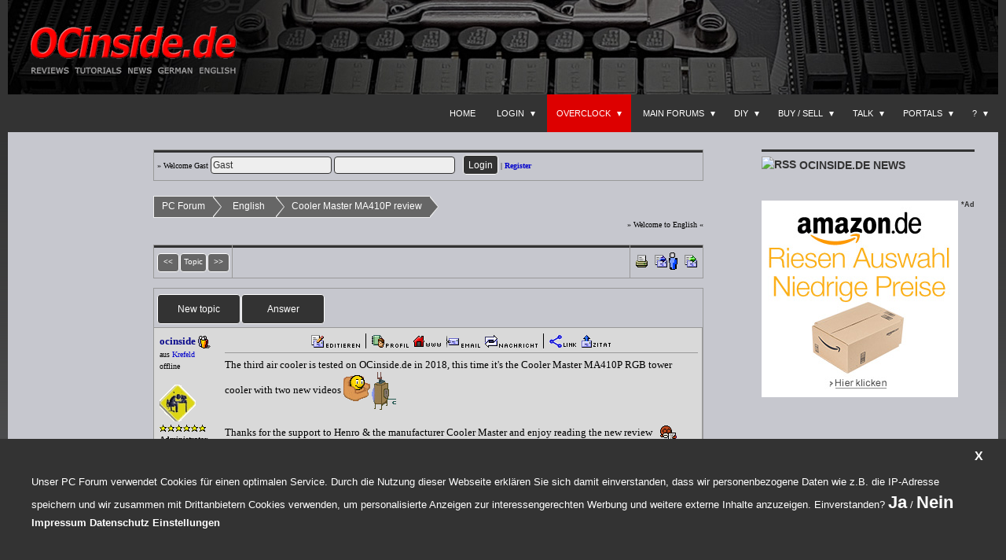

--- FILE ---
content_type: text/html; charset=ISO-8859-1
request_url: https://www.forum-inside.de/topic.cgi?forum=14&topic=439
body_size: 4119
content:
<!DOCTYPE html>
<html lang="en-US">
<head>
<title>Cooler Master MA410P review</title>
<meta name="viewport" content="width=device-width">
<link rel="canonical" href="https://www.forum-inside.de/topic.cgi?forum=14&topic=439" />
<link rel="stylesheet" href="https://www.forum-inside.de/images/style.css?ver=1708508853" />
<script src="https://www.forum-inside.de/images/ikoncode.js?ver=1644496578" type="text/javascript"></script>
</head>
<body onload="picturecheck();">

<div id="page" class="site">
<div id="site-header">
 <div id="site-logo">
 <a href="https://www.ocinside.de/">
 <img src="https://www.forum-inside.de/images/images/ocinside_title_logo_300x100.gif" width="300" height="100" alt="" class="logo">
 </a>
 </div>
 <div class="banner header">

 </div>
</div>
<header id="masthead" class="site-header" role="banner">
<div class="header-main">
 <div id="navigation" class="navigation">
 <ul class="navigation-menu">
  <li class="menu-item"><a href="https://www.forum-inside.de/" rel="home">Home</a></li>

  <li class="menu-item menu-item-has-children"><a href="" onclick="return false;">Login</a>
<ul class="sub-menu">
<li class="menu-item"><a href="https://www.forum-inside.de/loginout.cgi" rel="nofollow">Login</a></li>
<li class="menu-item"><a href="https://www.forum-inside.de/register_e.cgi" rel="nofollow">Register</a></li>
<li class="menu-item"><a href="https://www.forum-inside.de/map.cgi" onclick="openScript('https://www.forum-inside.de/map.cgi',900,700); return false;">Member-Map</a></li>
<li class="menu-item"><a href="https://www.forum-inside.de/memberlist.cgi">Memberlist</a></li>
</ul>
</li>

  <li class="menu-item menu-item-has-children current-menu-item"><a href="" onclick="return false;">Overclock</a>
<ul class="sub-menu">
<li class="menu-item"><a href="https://www.forum-inside.de/forums.cgi?forum=1">AMD Overclocking Forum</a></li>
<li class="menu-item"><a href="https://www.forum-inside.de/forums.cgi?forum=18">Intel Overclocking Forum</a></li>
<li class="menu-item"><a href="https://www.forum-inside.de/forums.cgi?forum=3">Graphics cards OC Forum</a></li>
<li class="menu-item"><a href="https://www.forum-inside.de/forums.cgi?forum=22">Benchmark Results Forum</a></li>
<li class="menu-item"><a href="https://www.forum-inside.de/benchmark_e.cgi">Benchmark Database</a></li>
<li class="menu-item"><a href="https://www.forum-inside.de/ocdatabase_e.cgi">OC-Database</a></li>
<li class="menu-item current-menu-item"><a href="https://www.forum-inside.de/forums.cgi?forum=14">English Forum</a></li>
</ul>
</li>
  <li class="menu-item menu-item-has-children"><a href="" onclick="return false;">Main forums</a>
<ul class="sub-menu">
<li class="menu-item"><a href="https://www.forum-inside.de/forums.cgi?forum=4">Hardware Forum</a></li>
<li class="menu-item"><a href="https://www.forum-inside.de/forums.cgi?forum=17">Software Forum</a></li>
<li class="menu-item"><a href="https://www.forum-inside.de/forums.cgi?forum=15">Air Cooler Forum</a></li>
<li class="menu-item"><a href="https://www.forum-inside.de/forums.cgi?forum=11">Water Cooler Forum</a></li>
<li class="menu-item"><a href="https://www.forum-inside.de/forums.cgi?forum=5">Tips and Tricks Forum</a></li>
<li class="menu-item"><a href="https://www.forum-inside.de/forums.cgi?forum=21">Internet and Network</a></li>
<li class="menu-item"><a href="https://www.forum-inside.de/forums.cgi?forum=23">Multimedia Forum</a></li>
<li class="menu-item"><a href="https://www.forum-inside.de/forums.cgi?forum=20">Notebook Forum</a></li>
<li class="menu-item"><a href="https://www.forum-inside.de/forums.cgi?forum=25">Smartphone and Tablet</a></li>
</ul>
  <li class="menu-item menu-item-has-children"><a href="" onclick="return false;">DIY</a>
<ul class="sub-menu">
<li class="menu-item"><a href="https://www.forum-inside.de/forums.cgi?forum=16">Electronics Forum</a></li>
<li class="menu-item"><a href="https://www.forum-inside.de/forums.cgi?forum=27">DIY Forum</a></li>
<li class="menu-item"><a href="https://www.forum-inside.de/forums.cgi?forum=6">Casemod Forum</a></li>
</ul>
  <li class="menu-item menu-item-has-children"><a href="" onclick="return false;">Buy / Sell</a>
<ul class="sub-menu">
<li class="menu-item"><a href="https://www.forum-inside.de/forums.cgi?forum=9">For Sale / Trade</a></li>
<li class="menu-item"><a href="https://www.forum-inside.de/forums.cgi?forum=13">Onlineshops Forum</a></li>
<li class="menu-item"><a href="https://www.forum-inside.de/forums.cgi?forum=24">Purchase Recommendation Forum</a></li>
</ul>
  <li class="menu-item menu-item-has-children"><a href="" onclick="return false;">Talk</a>
<ul class="sub-menu">
<li class="menu-item"><a href="https://www.forum-inside.de/forums.cgi?forum=7">Offtopic Forum</a></li>
<li class="menu-item"><a href="https://www.forum-inside.de/forums.cgi?forum=19">Surveys Forum</a></li>
<li class="menu-item"><a href="https://www.forum-inside.de/forums.cgi?forum=8">News Forum</a></li>
<li class="menu-item"><a href="https://www.forum-inside.de/forums.cgi?forum=10">Games Forum</a></li>
</ul>
  <li class="menu-item menu-item-has-children"><a href="" onclick="return false;">Portals</a>
<ul class="sub-menu">
<li class="menu-item"><a href="https://www.ocinside.de/" target="_blank">OCinside.de</a></li>
<li class="menu-item"><a href="https://fanshop.ocinside.de/" target="_blank">Fanshop</a></li>
<li class="menu-item"><a href="https://www.funkyhome.de/" target="_blank">Funkyhome <img src="https://www.forum-inside.de/images/images/neu.png" width="25" height="10" border="0"></a></li>
<li class="menu-item"><a href="https://forum.funkyhome.de/" target="_blank">Smarthome Forum <img src="https://www.forum-inside.de/images/images/neu.png" width="25" height="10" border="0"></a></li>
<li class="menu-item"><a href="https://www.hardwarespot.de/" target="_blank">Hardwarespot.de News</a></li>
</ul>
  <li class="menu-item menu-item-has-children"><a href="" onclick="return false;">?</a>
<ul class="sub-menu menu-item-search">
<li class="menu-item"><a href="https://www.forum-inside.de/search.cgi">Search</a></li>
<li class="menu-item"><a href="https://www.forum-inside.de/help.cgi" onclick="openScript('https://www.forum-inside.de/help.cgi',750,600); return false;">Help</a></li>
<li class="menu-item"><a href="mailto:mail@forum-inside.de" rel="nofollow">Contact</a></li>
<li class="menu-item"><a href="https://www.forum-inside.de/about.cgi" rel="nofollow">About</a></li>
<li class="menu-item"><a href="https://www.forum-inside.de/privacy.cgi" rel="nofollow">Privacy</a></li>
</ul>
 </ul>
 </div>
</div>
</header><!-- #masthead -->

<div id="main" class="site-main">

<section id="primary" class="content-area">
<div id="content" class="site-content" role="main">

<form action="https://www.forum-inside.de/loginout.cgi" method="post"><input type="hidden" name="action" value="login">
 <table width="700" align="center" cellspacing="0" cellpadding="1" border="0" bgcolor=#999999>
 <tr>
 <td>
 <table width="100%" cellspacing="0" cellpadding="4" border="0">
  <tr>
  <td bgcolor=#C6C7CE class="menu-title" valign="middle">
  <font face=verdana color=#000000 size=1>
  &raquo; Welcome Gast <input type="text" aria-label="Name" name="inmembername" value="Gast " onFocus="if(this.value=='Gast ') this.value='';''" size="20" tabindex="21"> <input type="password" aria-label="PW" name="inpassword" value="" size="20" tabindex="22"> &nbsp; <input type="submit" name="submit" value="Login" tabindex="23" accesskey="s"> | <a href="https://www.forum-inside.de/register_e.cgi" rel="nofollow"><b>Register</b></a>
  </font>
  </td>
  </tr>
  </table>
  </td>
 </tr>
 </table>
</form>
<br>



  <!-- Cgi-bot Start top of topic page -->
  <table cellpadding=0 cellspacing=0 border=0 width=700 align=center>
  <tr><td valign=middle align=top>
  <div class="page-navi-base"><div class="page-navi-first"><a href="https://www.forum-inside.de/">PC Forum</a></div><div class="page-navi"><a href="https://www.forum-inside.de/forums.cgi?forum=14">English</a></div><div class="page-navi"><a href="https://www.forum-inside.de/topic.cgi?forum=14&topic=439">Cooler Master MA410P review</a></div></div>
  </td></tr>
   
 <tr>
  <td valign=bottom align=right><font face=verdana color=#000000 size=1>&raquo; Welcome to English &laquo;</font></td>
 </tr>
 
  </table>
  <br>
  <table cellpadding=0 cellspacing=0 border=0 width=700 bgcolor=#999999 align=center>
  <tr><td>
  <table cellpadding=3 cellspacing=1 border=0 width=100%>
  <tr bgcolor="#C6C7CE"><td valign=middle align=center nowrap width=10% class="menu-title">
   <div class="page-links"><a href="https://www.forum-inside.de/topic.cgi?forum=14&topic=440" accesskey="n" title="Previous topic"><span class="page-links">&lt;&lt;</span></a><span class="page-links-title">Topic</span><a href="https://www.forum-inside.de/topic.cgi?forum=14&topic=438" accesskey="m" title="Next topic"><span class="page-links">&gt;&gt;</span></a></div></td><td valign=middle width=100% class="menu-title"><div class="page-links"></div>
   <td align=right valign=middle bgcolor=#C6C7CE class="menu-title" nowrap><a href="https://www.forum-inside.de/printpage.cgi?forum=14&topic=439" target="_blank" alt="Print" title="Druckbarer Beitrag"><img src="https://www.forum-inside.de/images/images/printpage2.gif" border="0"></a>&nbsp;<a href="https://www.forum-inside.de/ikonfriend.cgi?forum=14&topic=439" alt="Mail" title="Beitrag als Mail senden"><img src="https://www.forum-inside.de/images/images/emailtofriend2.gif" border="0"></a>&nbsp;<img src="https://www.forum-inside.de/images/images/notifyon2.gif" border="0" title="Bitte erst einloggen"> 
   </td>
   </tr>
  </table>
  </td></tr></table>

  <p>
  <table cellpadding=0 cellspacing=0 border=0 width=700 bgcolor=#999999 align=center>
  <tr><td>
   <table cellpadding=3 cellspacing=1 border=0 width=100%>
   <tr>
   <td bgcolor=#C6C7CE colspan=2 align="left" valign="middle"><div class="page-buttons"><a href="https://www.forum-inside.de/post.cgi?action=new&forum=14" title="Add new topic"><span>New topic</span></a><a href="https://www.forum-inside.de/post.cgi?action=reply&forum=14&topic=439" title="Answer"><span>Answer</span></a></div></td>
  </tr>
  <!-- Cgi-bot End top of topic page -->
  
 <!--Begin Msg Number 1-->
<tr><td bgcolor="#d9d9d9">
<table width=100% cellpadding=4 cellspacing=0 bgcolor="#d9d9d9">
<tr><td bgcolor="#d9d9d9" valign="top" width=20% rowspan=2>
<font face="verdana" color="#04048A" size="2">
<b>ocinside <img src="https://www.forum-inside.de/images/images/team.gif" border=0></b></font>
<font face="verdana" color=#000000 size=1><br>aus <a href="map.cgi?action=all&city=Krefeld" target="_blank">Krefeld</a><br>offline
<br><br><img src="https://www.forum-inside.de/images/avatars/pers_ocinside.gif" border=0 width="48" height="48">
<br><img src="https://www.forum-inside.de/images/images/pips6.gif" border="0">
<br><b>Administrator<br>24 Jahre dabei !</b></font>
<p><font face="verdana" color=#000000 size=1>Intel Core i9<br>3200 MHz @ 6184 MHz<br>115&deg;C mit 1.508 Volt</font>
</td>
<td bgcolor="#d9d9d9" valign="top" width=80% height=100%>
<center><a href="https://www.forum-inside.de/postings.cgi?action=edit&forum=14&topic=439&postno=1"><img src="https://www.forum-inside.de/images/images/edit.gif" border=0></a> <img src="https://www.forum-inside.de/images/images/part.gif" border=0> <a href="https://www.forum-inside.de/profile_e.cgi?action=show&member=ocinside"><img src="https://www.forum-inside.de/images/images/profile.gif" border=0></a> <img src="https://www.forum-inside.de/images/images/homepage.gif" border=0 title="Bitte erst einloggen"> <img src="https://www.forum-inside.de/images/images/email.gif" border=0 title="Bitte erst einloggen"> <img src="https://www.forum-inside.de/images/images/message.gif" border=0 title="Bitte erst einloggen"> <img src="https://www.forum-inside.de/images/images/part.gif" border=0> <a href="https://www.forum-inside.de/topic.cgi?forum=14&topic=439" target="_blank"><img src="https://www.forum-inside.de/images/images/url.gif" border=0></a> <a href="https://www.forum-inside.de/post.cgi?action=replyquote&forum=14&topic=439&postno=1"><img src="https://www.forum-inside.de/images/images/reply.gif" border=0></a></center>
<hr size=1 width=100% color=#999999>
<font face="verdana" color=#000000 size=2>
The third air cooler is tested on OCinside.de in 2018, this time it's the Cooler Master MA410P RGB tower cooler with two new videos <img src="https://www.forum-inside.de/images/emoticons/tv.gif" border="0" title=":tv:" alt=":tv:"> <br> <br>Thanks for the support to Henro &amp; the manufacturer Cooler Master and enjoy reading the new review <img src="https://www.forum-inside.de/images/emoticons/coffee.gif" border="0" title=":coffee:" alt=":coffee:"> <br> <br>Click here for the new <a href="https://www.ocinside.de/review/cooler_master_ma410p/" target="_blank" rel="nofollow"><b>Cooler Master MA410P review</b> <br><img src="https://www.ocinside.de/media/uploads/cooler_master_ma410p-600x286.jpg"></a><p><hr size=1 width=100%>Hardware News lesen * Talk * Smarthome, Gadgets, Solar * Testberichte<br>@OCinside * @Funkyhome * @LavaDeluxe
</font>
</td></tr>
<tr><td class="bottomline" bgcolor="#d9d9d9" align="center">
<hr size=1 width=100% color=#999999>
<font face="verdana" color=#000000 size=1>Beiträge gesamt: <b>173121</b> | Durchschnitt: <b>19</b> Postings pro Tag<br>Registrierung: <b>April 2001</b> | Dabei seit: <b>9028</b> Tagen | Erstellt: <b>8:10 am 7. Feb. 2018</b></font>
</td></tr>
</table>
</td>
</tr>
 <!--End Msg Number 1-->
 
 <!-- Cgi-bot Bottom of page -->
  <tr>
  <td bgcolor=#C6C7CE colspan=2 align="left" valign="middle"><div class="page-buttons"><a href="https://www.forum-inside.de/post.cgi?action=new&forum=14" title="Add new topic"><span>New topic</span></a><a href="https://www.forum-inside.de/post.cgi?action=reply&forum=14&topic=439" title="Answer"><span>Answer</span></a></div></td>
  </tr>
  </table>
  </td>
 </tr>
 </table>
 <p>
 <table cellpadding=0 cellspacing=0 border=0 width=700 bgcolor=#999999 align=center>
 <tr>
  <td>
  <table cellpadding=3 cellspacing=1 border=0 width=100%>
  <tr bgcolor="#C6C7CE"><td valign=middle align=center nowrap width=10% class="menu-title">
  <div class="page-links"><a href="https://www.forum-inside.de/topic.cgi?forum=14&topic=440" title="Previous topic"><span class="page-links">&lt;&lt;</span></a><span class="page-links-title">Topic</span><a href="https://www.forum-inside.de/topic.cgi?forum=14&topic=438" title="Next topic"><span class="page-links">&gt;&gt;</span></a></div></td>
  <td valign=middle width=100% class="menu-title"><div class="page-links"></div><div id="ocboxbox" class="ocbox"><img class="ocbox-content" id="ocboximg"><span class="close">&times;</span></div></td>
<td valign=middle align=left nowrap width=10% class="menu-title"><font face="verdana" color=#000000 size=1>
<a href="https://www.forum-inside.de/forums.cgi?forum=14">English</a><br><a href="https://www.forum-inside.de/">OCinside.de PC Forum</a></font>
</td>
  </tr>
  </table></td></tr></table>
  <p>
 
<p>
<table cellpadding=0 cellspacing=0 border=0 width="700" bgcolor=#999999 align=center><tr><td>
<table width="100%" align="center" cellspacing=1 cellpadding=0 border=0><tr><td bgcolor=#C6C7CE align="center" nowrap class="menu-title">

</td></tr></table>
</td></tr></table>
<p>
</div><!-- #content -->

</section><!-- #primary -->

<div id="content-sidebar" class="content-sidebar widget-area" role="complementary">
<aside id="rss-3" class="widget widget_rss"><h4 class="widget-title"><a class='rsswidget' href='https://www.ocinside.de/feed/'><img style='border:0' width='14' height='14' src='https://www.ocinside.de/wp-includes/images/rss.png' alt='RSS' /></a> <a class='rsswidget' href='https://www.ocinside.de'>OCinside.de News</a></h4></aside>
<aside id="text-2" class="widget widget_text"><div class="textwidget"></div></aside>
<aside id="banner-7" class="widget BannerWidget"><div class="banner sidebar">
<div>
<a href="https://www.amazon.de/ref=nosim?tag=forum-inside-21" rel="nofollow" target="_blank"><img src="https://www.forum-inside.de/images/images/amazon_250x250.jpg" border="0" width="250" height="250"></a> <span class="ads">*Ad</span>
</div></div>
</aside></div><!-- #content-sidebar -->

</div><!-- #main -->

</div><!-- #page -->


<p>
<div class="site-info">
Copyright 1999 - 2026 by <a href="https://www.ocinside.de" rel="nofollow" target="_blank">www.ocinside.de</a> - All rights reserved.
</div>
<!-- .site-info -->


<div class="cookiealert" id="cookie_box"><div id="cookie_alert" style="display: block;"><div class="note">Unser PC Forum verwendet Cookies für einen optimalen Service. Durch die Nutzung dieser Webseite erklären Sie sich damit einverstanden, dass wir personenbezogene Daten wie z.B. die IP-Adresse speichern und wir zusammen mit Drittanbietern Cookies verwenden, um personalisierte Anzeigen zur interessengerechten Werbung und weitere externe Inhalte anzuzeigen. Einverstanden? <a title="ja" onClick="setcookiebox('yes');location.reload();" href="javascript:void(0);">Ja</a> / <a title="nein" onClick="document.getElementById('cookie_box').style.display='';" href="javascript:void(0);">Nein</a><br><a target="_blank" rel="nofollow" style="font-size: 13px;" href="https://www.forum-inside.de/about.cgi">Impressum</a> <a target="_blank" rel="nofollow" style="font-size: 13px;" href="https://www.forum-inside.de/privacy.cgi">Datenschutz</a> <a class="show" style="font-size: 13px;" href="#showmore">Einstellungen</a><div id="showmore"><div class="showtext" style="display: flex;flex-wrap: wrap;"> <div class="cookie_alert_more">Anbieter</div><div class="cookie_alert_more">Nutzungszweck</div><a class="hidetext" href="#">X</a><div class="cookie_alert_break"></div> <div class="cookie_alert_more">Amazon</div><div class="cookie_alert_more">Personalisierte Werbeanzeigen (siehe Datenschutz)</div><div class="cookie_alert_break"></div><div class="cookie_alert_more">Google</div><div class="cookie_alert_more">Personalisierte Werbeanzeigen (siehe Datenschutz)</div></div></div><span class="cookie_close" onClick="document.getElementById('cookie_box').style.display='';"><a title="schließen" href="javascript:void(0);">X</a></span></div></div></div>
</body>
</html>